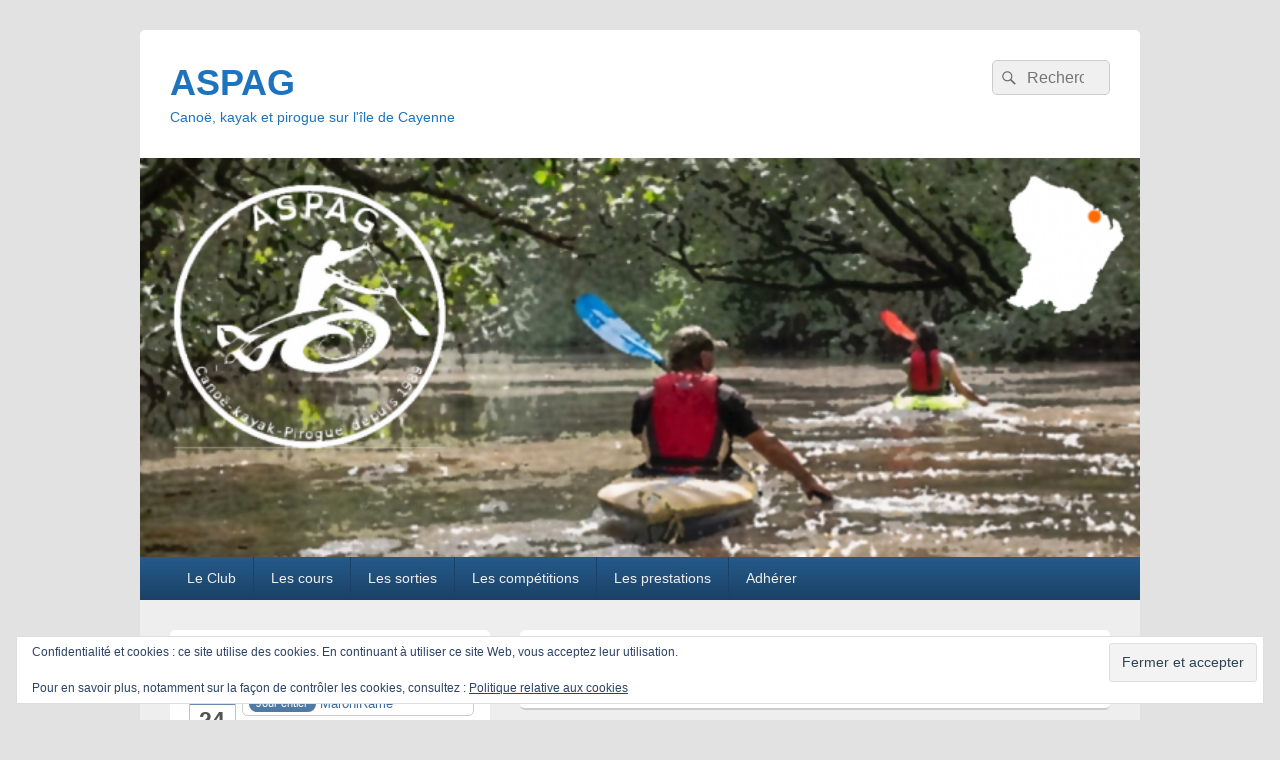

--- FILE ---
content_type: text/html; charset=UTF-8
request_url: https://www.aspag.fr/tag/davon-henry/
body_size: 20968
content:
<!DOCTYPE html>

<html dir="ltr" lang="fr-FR" prefix="og: https://ogp.me/ns#">

<head>
    <meta charset="UTF-8" />
    <meta name="viewport" content="width=device-width, initial-scale=1">
    <link rel="profile" href="https://gmpg.org/xfn/11" />
    <link rel="pingback" href="https://www.aspag.fr/xmlrpc.php" />
    <title>Davon Henry - ASPAG</title>

		<!-- All in One SEO 4.7.9.1 - aioseo.com -->
	<meta name="robots" content="max-image-preview:large" />
	<link rel="canonical" href="https://www.aspag.fr/tag/davon-henry/" />
	<meta name="generator" content="All in One SEO (AIOSEO) 4.7.9.1" />
		<script type="application/ld+json" class="aioseo-schema">
			{"@context":"https:\/\/schema.org","@graph":[{"@type":"BreadcrumbList","@id":"https:\/\/www.aspag.fr\/tag\/davon-henry\/#breadcrumblist","itemListElement":[{"@type":"ListItem","@id":"https:\/\/www.aspag.fr\/#listItem","position":1,"name":"Domicile","item":"https:\/\/www.aspag.fr\/","nextItem":{"@type":"ListItem","@id":"https:\/\/www.aspag.fr\/tag\/davon-henry\/#listItem","name":"Davon Henry"}},{"@type":"ListItem","@id":"https:\/\/www.aspag.fr\/tag\/davon-henry\/#listItem","position":2,"name":"Davon Henry","previousItem":{"@type":"ListItem","@id":"https:\/\/www.aspag.fr\/#listItem","name":"Domicile"}}]},{"@type":"CollectionPage","@id":"https:\/\/www.aspag.fr\/tag\/davon-henry\/#collectionpage","url":"https:\/\/www.aspag.fr\/tag\/davon-henry\/","name":"Davon Henry - ASPAG","inLanguage":"fr-FR","isPartOf":{"@id":"https:\/\/www.aspag.fr\/#website"},"breadcrumb":{"@id":"https:\/\/www.aspag.fr\/tag\/davon-henry\/#breadcrumblist"}},{"@type":"Organization","@id":"https:\/\/www.aspag.fr\/#organization","name":"ASPAG","description":"Cano\u00eb, kayak et pirogue sur l'\u00eele de Cayenne","url":"https:\/\/www.aspag.fr\/"},{"@type":"WebSite","@id":"https:\/\/www.aspag.fr\/#website","url":"https:\/\/www.aspag.fr\/","name":"ASPAG","description":"Cano\u00eb, kayak et pirogue sur l'\u00eele de Cayenne","inLanguage":"fr-FR","publisher":{"@id":"https:\/\/www.aspag.fr\/#organization"}}]}
		</script>
		<!-- All in One SEO -->

<link rel='dns-prefetch' href='//www.aspag.fr' />
<link rel='dns-prefetch' href='//secure.gravatar.com' />
<link rel='dns-prefetch' href='//stats.wp.com' />
<link rel='dns-prefetch' href='//v0.wordpress.com' />
<link rel='preconnect' href='//i0.wp.com' />
<link rel="alternate" type="application/rss+xml" title="ASPAG &raquo; Flux" href="https://www.aspag.fr/feed/" />
<link rel="alternate" type="application/rss+xml" title="ASPAG &raquo; Flux des commentaires" href="https://www.aspag.fr/comments/feed/" />
<link rel="alternate" type="application/rss+xml" title="ASPAG &raquo; Flux de l’étiquette Davon Henry" href="https://www.aspag.fr/tag/davon-henry/feed/" />
		<!-- This site uses the Google Analytics by MonsterInsights plugin v9.11.1 - Using Analytics tracking - https://www.monsterinsights.com/ -->
		<!-- Remarque : MonsterInsights n’est actuellement pas configuré sur ce site. Le propriétaire doit authentifier son compte Google Analytics dans les réglages de MonsterInsights.  -->
					<!-- No tracking code set -->
				<!-- / Google Analytics by MonsterInsights -->
		<style id='wp-img-auto-sizes-contain-inline-css' type='text/css'>
img:is([sizes=auto i],[sizes^="auto," i]){contain-intrinsic-size:3000px 1500px}
/*# sourceURL=wp-img-auto-sizes-contain-inline-css */
</style>
<link rel='stylesheet' id='ai1ec_style-css' href='//www.aspag.fr/wp-content/plugins/all-in-one-event-calendar/public/themes-ai1ec/plana/css/ai1ec_parsed_css.css?ver=3.0.0' type='text/css' media='all' />
<style id='wp-emoji-styles-inline-css' type='text/css'>

	img.wp-smiley, img.emoji {
		display: inline !important;
		border: none !important;
		box-shadow: none !important;
		height: 1em !important;
		width: 1em !important;
		margin: 0 0.07em !important;
		vertical-align: -0.1em !important;
		background: none !important;
		padding: 0 !important;
	}
/*# sourceURL=wp-emoji-styles-inline-css */
</style>
<link rel='stylesheet' id='wp-block-library-css' href='https://www.aspag.fr/wp-includes/css/dist/block-library/style.min.css?ver=6.9' type='text/css' media='all' />
<style id='global-styles-inline-css' type='text/css'>
:root{--wp--preset--aspect-ratio--square: 1;--wp--preset--aspect-ratio--4-3: 4/3;--wp--preset--aspect-ratio--3-4: 3/4;--wp--preset--aspect-ratio--3-2: 3/2;--wp--preset--aspect-ratio--2-3: 2/3;--wp--preset--aspect-ratio--16-9: 16/9;--wp--preset--aspect-ratio--9-16: 9/16;--wp--preset--color--black: #000000;--wp--preset--color--cyan-bluish-gray: #abb8c3;--wp--preset--color--white: #ffffff;--wp--preset--color--pale-pink: #f78da7;--wp--preset--color--vivid-red: #cf2e2e;--wp--preset--color--luminous-vivid-orange: #ff6900;--wp--preset--color--luminous-vivid-amber: #fcb900;--wp--preset--color--light-green-cyan: #7bdcb5;--wp--preset--color--vivid-green-cyan: #00d084;--wp--preset--color--pale-cyan-blue: #8ed1fc;--wp--preset--color--vivid-cyan-blue: #0693e3;--wp--preset--color--vivid-purple: #9b51e0;--wp--preset--color--dark-gray: #373737;--wp--preset--color--medium-gray: #cccccc;--wp--preset--color--light-gray: #eeeeee;--wp--preset--color--blue: #1982d1;--wp--preset--gradient--vivid-cyan-blue-to-vivid-purple: linear-gradient(135deg,rgb(6,147,227) 0%,rgb(155,81,224) 100%);--wp--preset--gradient--light-green-cyan-to-vivid-green-cyan: linear-gradient(135deg,rgb(122,220,180) 0%,rgb(0,208,130) 100%);--wp--preset--gradient--luminous-vivid-amber-to-luminous-vivid-orange: linear-gradient(135deg,rgb(252,185,0) 0%,rgb(255,105,0) 100%);--wp--preset--gradient--luminous-vivid-orange-to-vivid-red: linear-gradient(135deg,rgb(255,105,0) 0%,rgb(207,46,46) 100%);--wp--preset--gradient--very-light-gray-to-cyan-bluish-gray: linear-gradient(135deg,rgb(238,238,238) 0%,rgb(169,184,195) 100%);--wp--preset--gradient--cool-to-warm-spectrum: linear-gradient(135deg,rgb(74,234,220) 0%,rgb(151,120,209) 20%,rgb(207,42,186) 40%,rgb(238,44,130) 60%,rgb(251,105,98) 80%,rgb(254,248,76) 100%);--wp--preset--gradient--blush-light-purple: linear-gradient(135deg,rgb(255,206,236) 0%,rgb(152,150,240) 100%);--wp--preset--gradient--blush-bordeaux: linear-gradient(135deg,rgb(254,205,165) 0%,rgb(254,45,45) 50%,rgb(107,0,62) 100%);--wp--preset--gradient--luminous-dusk: linear-gradient(135deg,rgb(255,203,112) 0%,rgb(199,81,192) 50%,rgb(65,88,208) 100%);--wp--preset--gradient--pale-ocean: linear-gradient(135deg,rgb(255,245,203) 0%,rgb(182,227,212) 50%,rgb(51,167,181) 100%);--wp--preset--gradient--electric-grass: linear-gradient(135deg,rgb(202,248,128) 0%,rgb(113,206,126) 100%);--wp--preset--gradient--midnight: linear-gradient(135deg,rgb(2,3,129) 0%,rgb(40,116,252) 100%);--wp--preset--font-size--small: 14px;--wp--preset--font-size--medium: 20px;--wp--preset--font-size--large: 24px;--wp--preset--font-size--x-large: 42px;--wp--preset--font-size--normal: 16px;--wp--preset--font-size--huge: 26px;--wp--preset--spacing--20: 0.44rem;--wp--preset--spacing--30: 0.67rem;--wp--preset--spacing--40: 1rem;--wp--preset--spacing--50: 1.5rem;--wp--preset--spacing--60: 2.25rem;--wp--preset--spacing--70: 3.38rem;--wp--preset--spacing--80: 5.06rem;--wp--preset--shadow--natural: 6px 6px 9px rgba(0, 0, 0, 0.2);--wp--preset--shadow--deep: 12px 12px 50px rgba(0, 0, 0, 0.4);--wp--preset--shadow--sharp: 6px 6px 0px rgba(0, 0, 0, 0.2);--wp--preset--shadow--outlined: 6px 6px 0px -3px rgb(255, 255, 255), 6px 6px rgb(0, 0, 0);--wp--preset--shadow--crisp: 6px 6px 0px rgb(0, 0, 0);}:where(.is-layout-flex){gap: 0.5em;}:where(.is-layout-grid){gap: 0.5em;}body .is-layout-flex{display: flex;}.is-layout-flex{flex-wrap: wrap;align-items: center;}.is-layout-flex > :is(*, div){margin: 0;}body .is-layout-grid{display: grid;}.is-layout-grid > :is(*, div){margin: 0;}:where(.wp-block-columns.is-layout-flex){gap: 2em;}:where(.wp-block-columns.is-layout-grid){gap: 2em;}:where(.wp-block-post-template.is-layout-flex){gap: 1.25em;}:where(.wp-block-post-template.is-layout-grid){gap: 1.25em;}.has-black-color{color: var(--wp--preset--color--black) !important;}.has-cyan-bluish-gray-color{color: var(--wp--preset--color--cyan-bluish-gray) !important;}.has-white-color{color: var(--wp--preset--color--white) !important;}.has-pale-pink-color{color: var(--wp--preset--color--pale-pink) !important;}.has-vivid-red-color{color: var(--wp--preset--color--vivid-red) !important;}.has-luminous-vivid-orange-color{color: var(--wp--preset--color--luminous-vivid-orange) !important;}.has-luminous-vivid-amber-color{color: var(--wp--preset--color--luminous-vivid-amber) !important;}.has-light-green-cyan-color{color: var(--wp--preset--color--light-green-cyan) !important;}.has-vivid-green-cyan-color{color: var(--wp--preset--color--vivid-green-cyan) !important;}.has-pale-cyan-blue-color{color: var(--wp--preset--color--pale-cyan-blue) !important;}.has-vivid-cyan-blue-color{color: var(--wp--preset--color--vivid-cyan-blue) !important;}.has-vivid-purple-color{color: var(--wp--preset--color--vivid-purple) !important;}.has-black-background-color{background-color: var(--wp--preset--color--black) !important;}.has-cyan-bluish-gray-background-color{background-color: var(--wp--preset--color--cyan-bluish-gray) !important;}.has-white-background-color{background-color: var(--wp--preset--color--white) !important;}.has-pale-pink-background-color{background-color: var(--wp--preset--color--pale-pink) !important;}.has-vivid-red-background-color{background-color: var(--wp--preset--color--vivid-red) !important;}.has-luminous-vivid-orange-background-color{background-color: var(--wp--preset--color--luminous-vivid-orange) !important;}.has-luminous-vivid-amber-background-color{background-color: var(--wp--preset--color--luminous-vivid-amber) !important;}.has-light-green-cyan-background-color{background-color: var(--wp--preset--color--light-green-cyan) !important;}.has-vivid-green-cyan-background-color{background-color: var(--wp--preset--color--vivid-green-cyan) !important;}.has-pale-cyan-blue-background-color{background-color: var(--wp--preset--color--pale-cyan-blue) !important;}.has-vivid-cyan-blue-background-color{background-color: var(--wp--preset--color--vivid-cyan-blue) !important;}.has-vivid-purple-background-color{background-color: var(--wp--preset--color--vivid-purple) !important;}.has-black-border-color{border-color: var(--wp--preset--color--black) !important;}.has-cyan-bluish-gray-border-color{border-color: var(--wp--preset--color--cyan-bluish-gray) !important;}.has-white-border-color{border-color: var(--wp--preset--color--white) !important;}.has-pale-pink-border-color{border-color: var(--wp--preset--color--pale-pink) !important;}.has-vivid-red-border-color{border-color: var(--wp--preset--color--vivid-red) !important;}.has-luminous-vivid-orange-border-color{border-color: var(--wp--preset--color--luminous-vivid-orange) !important;}.has-luminous-vivid-amber-border-color{border-color: var(--wp--preset--color--luminous-vivid-amber) !important;}.has-light-green-cyan-border-color{border-color: var(--wp--preset--color--light-green-cyan) !important;}.has-vivid-green-cyan-border-color{border-color: var(--wp--preset--color--vivid-green-cyan) !important;}.has-pale-cyan-blue-border-color{border-color: var(--wp--preset--color--pale-cyan-blue) !important;}.has-vivid-cyan-blue-border-color{border-color: var(--wp--preset--color--vivid-cyan-blue) !important;}.has-vivid-purple-border-color{border-color: var(--wp--preset--color--vivid-purple) !important;}.has-vivid-cyan-blue-to-vivid-purple-gradient-background{background: var(--wp--preset--gradient--vivid-cyan-blue-to-vivid-purple) !important;}.has-light-green-cyan-to-vivid-green-cyan-gradient-background{background: var(--wp--preset--gradient--light-green-cyan-to-vivid-green-cyan) !important;}.has-luminous-vivid-amber-to-luminous-vivid-orange-gradient-background{background: var(--wp--preset--gradient--luminous-vivid-amber-to-luminous-vivid-orange) !important;}.has-luminous-vivid-orange-to-vivid-red-gradient-background{background: var(--wp--preset--gradient--luminous-vivid-orange-to-vivid-red) !important;}.has-very-light-gray-to-cyan-bluish-gray-gradient-background{background: var(--wp--preset--gradient--very-light-gray-to-cyan-bluish-gray) !important;}.has-cool-to-warm-spectrum-gradient-background{background: var(--wp--preset--gradient--cool-to-warm-spectrum) !important;}.has-blush-light-purple-gradient-background{background: var(--wp--preset--gradient--blush-light-purple) !important;}.has-blush-bordeaux-gradient-background{background: var(--wp--preset--gradient--blush-bordeaux) !important;}.has-luminous-dusk-gradient-background{background: var(--wp--preset--gradient--luminous-dusk) !important;}.has-pale-ocean-gradient-background{background: var(--wp--preset--gradient--pale-ocean) !important;}.has-electric-grass-gradient-background{background: var(--wp--preset--gradient--electric-grass) !important;}.has-midnight-gradient-background{background: var(--wp--preset--gradient--midnight) !important;}.has-small-font-size{font-size: var(--wp--preset--font-size--small) !important;}.has-medium-font-size{font-size: var(--wp--preset--font-size--medium) !important;}.has-large-font-size{font-size: var(--wp--preset--font-size--large) !important;}.has-x-large-font-size{font-size: var(--wp--preset--font-size--x-large) !important;}
/*# sourceURL=global-styles-inline-css */
</style>

<style id='classic-theme-styles-inline-css' type='text/css'>
/*! This file is auto-generated */
.wp-block-button__link{color:#fff;background-color:#32373c;border-radius:9999px;box-shadow:none;text-decoration:none;padding:calc(.667em + 2px) calc(1.333em + 2px);font-size:1.125em}.wp-block-file__button{background:#32373c;color:#fff;text-decoration:none}
/*# sourceURL=/wp-includes/css/classic-themes.min.css */
</style>
<link rel='stylesheet' id='hello-asso-css' href='https://www.aspag.fr/wp-content/plugins/helloasso/public/css/hello-asso-public.css?ver=1.1.24' type='text/css' media='all' />
<link rel='stylesheet' id='genericons-css' href='https://www.aspag.fr/wp-content/plugins/jetpack/_inc/genericons/genericons/genericons.css?ver=3.1' type='text/css' media='all' />
<link rel='stylesheet' id='catchbox-style-css' href='https://www.aspag.fr/wp-content/themes/catch-box/style.css?ver=20251211-114826' type='text/css' media='all' />
<link rel='stylesheet' id='catchbox-block-style-css' href='https://www.aspag.fr/wp-content/themes/catch-box/css/blocks.css?ver=1.0' type='text/css' media='all' />
<link rel='stylesheet' id='blue-css' href='https://www.aspag.fr/wp-content/themes/catch-box/colors/blue.css' type='text/css' media='all' />
<link rel='stylesheet' id='sharedaddy-css' href='https://www.aspag.fr/wp-content/plugins/jetpack/modules/sharedaddy/sharing.css?ver=15.4' type='text/css' media='all' />
<link rel='stylesheet' id='social-logos-css' href='https://www.aspag.fr/wp-content/plugins/jetpack/_inc/social-logos/social-logos.min.css?ver=15.4' type='text/css' media='all' />
<script type="text/javascript" src="https://www.aspag.fr/wp-includes/js/jquery/jquery.min.js?ver=3.7.1" id="jquery-core-js"></script>
<script type="text/javascript" src="https://www.aspag.fr/wp-includes/js/jquery/jquery-migrate.min.js?ver=3.4.1" id="jquery-migrate-js"></script>
<script type="text/javascript" src="https://www.aspag.fr/wp-content/plugins/helloasso/public/js/hello-asso-public.js?ver=1.1.24" id="hello-asso-js"></script>
<script type="text/javascript" id="catchbox-menu-js-extra">
/* <![CDATA[ */
var screenReaderText = {"expand":"ouvrir le menu enfant","collapse":"refermer le menu enfant"};
//# sourceURL=catchbox-menu-js-extra
/* ]]> */
</script>
<script type="text/javascript" src="https://www.aspag.fr/wp-content/themes/catch-box/js/menu.min.js?ver=2.1.1.1" id="catchbox-menu-js"></script>
<link rel="https://api.w.org/" href="https://www.aspag.fr/wp-json/" /><link rel="alternate" title="JSON" type="application/json" href="https://www.aspag.fr/wp-json/wp/v2/tags/213" /><link rel="EditURI" type="application/rsd+xml" title="RSD" href="https://www.aspag.fr/xmlrpc.php?rsd" />
<meta name="generator" content="WordPress 6.9" />
<!-- Saisissez vos scripts ici -->	<style>img#wpstats{display:none}</style>
		<style type="text/css">.recentcomments a{display:inline !important;padding:0 !important;margin:0 !important;}</style>	<style type="text/css">
			#site-title a,
		#site-description {
			color: #1e73be;
		}
		</style>
	<style type="text/css" id="custom-background-css">
body.custom-background { background-color: #e2e2e2; }
</style>
	<link rel="icon" href="https://i0.wp.com/www.aspag.fr/wp-content/uploads/2020/03/cropped-512x512-1.jpg?fit=32%2C32&#038;ssl=1" sizes="32x32" />
<link rel="icon" href="https://i0.wp.com/www.aspag.fr/wp-content/uploads/2020/03/cropped-512x512-1.jpg?fit=192%2C192&#038;ssl=1" sizes="192x192" />
<link rel="apple-touch-icon" href="https://i0.wp.com/www.aspag.fr/wp-content/uploads/2020/03/cropped-512x512-1.jpg?fit=180%2C180&#038;ssl=1" />
<meta name="msapplication-TileImage" content="https://i0.wp.com/www.aspag.fr/wp-content/uploads/2020/03/cropped-512x512-1.jpg?fit=270%2C270&#038;ssl=1" />
<link rel='stylesheet' id='jetpack-swiper-library-css' href='https://www.aspag.fr/wp-content/plugins/jetpack/_inc/blocks/swiper.css?ver=15.4' type='text/css' media='all' />
<link rel='stylesheet' id='jetpack-carousel-css' href='https://www.aspag.fr/wp-content/plugins/jetpack/modules/carousel/jetpack-carousel.css?ver=15.4' type='text/css' media='all' />
<link rel='stylesheet' id='eu-cookie-law-style-css' href='https://www.aspag.fr/wp-content/plugins/jetpack/modules/widgets/eu-cookie-law/style.css?ver=15.4' type='text/css' media='all' />
</head>

<body data-rsssl=1 class="archive tag tag-davon-henry tag-213 custom-background wp-embed-responsive wp-theme-catch-box left-sidebar one-menu">

    
    
    <div id="page" class="hfeed site">

        <a href="#main" class="skip-link screen-reader-text">Aller au contenu principal</a>
        <header id="branding" role="banner">

            
            <div id="header-content" class="clearfix">

                <div class="logo-wrap clearfix">	<div id="hgroup" class="site-details">
					<p id="site-title"><a href="https://www.aspag.fr/" rel="home">ASPAG</a></p>
					<p id="site-description">Canoë, kayak et pirogue sur l&#039;île de Cayenne</p>
			
   	</div><!-- #hgroup -->
</div><!-- .logo-wrap -->	<form role="search" method="get" class="searchform" action="https://www.aspag.fr/">
		<label>
			<span class="screen-reader-text">Recherche :</span>
			<input type="search" class="search-field" placeholder="Recherche" value="" name="s" title="Recherche :" />
		</label>
		<button type="submit" class="search-submit"><span class="screen-reader-text">Rechercher</span></button>
	</form>

            </div><!-- #header-content -->

                	<div id="site-header-image">
        	<a href="https://www.aspag.fr/" title="ASPAG" rel="home">
                <img src="https://www.aspag.fr/wp-content/uploads/2020/05/2020-05-31_07h42_46-2.png" width="700" height="279" alt="ASPAG" />
            </a><!-- #site-logo -->
      	</div><!-- #site-header-image -->

	    <div class="menu-access-wrap mobile-header-menu clearfix">
        <div id="mobile-header-left-menu" class="mobile-menu-anchor primary-menu">
            <a href="#mobile-header-left-nav" id="menu-toggle-primary" class="genericon genericon-menu">
                <span class="mobile-menu-text">Menu</span>
            </a>
        </div><!-- #mobile-header-left-menu -->
            
        
        <div id="site-header-menu-primary" class="site-header-menu">
            <nav id="access" class="main-navigation menu-focus" role="navigation" aria-label="Menu principal">
            
                <h3 class="screen-reader-text">Menu principal</h3>
                <div class="menu-header-container"><ul class="menu"><li id="menu-item-928" class="menu-item menu-item-type-custom menu-item-object-custom menu-item-has-children menu-item-928"><a href="#">Le Club</a>
<ul class="sub-menu">
	<li id="menu-item-7808" class="menu-item menu-item-type-post_type menu-item-object-page menu-item-7808"><a href="https://www.aspag.fr/calendar/">Calendrier</a></li>
	<li id="menu-item-1065" class="menu-item menu-item-type-post_type menu-item-object-page menu-item-1065"><a href="https://www.aspag.fr/localisation/">Localisation</a></li>
	<li id="menu-item-930" class="menu-item menu-item-type-custom menu-item-object-custom menu-item-has-children menu-item-930"><a href="#">Nos activités</a>
	<ul class="sub-menu">
		<li id="menu-item-1064" class="menu-item menu-item-type-post_type menu-item-object-page menu-item-1064"><a href="https://www.aspag.fr/activites/">Les disciplines</a></li>
		<li id="menu-item-1068" class="menu-item menu-item-type-post_type menu-item-object-page menu-item-1068"><a href="https://www.aspag.fr/lecole-de-pagaie/">L&rsquo;école de pagaie</a></li>
		<li id="menu-item-1067" class="menu-item menu-item-type-post_type menu-item-object-page menu-item-1067"><a href="https://www.aspag.fr/les-sorties-en-crique/">Sorties en crique</a></li>
		<li id="menu-item-1066" class="menu-item menu-item-type-post_type menu-item-object-page menu-item-1066"><a href="https://www.aspag.fr/carte-decouverte/">À la journée</a></li>
	</ul>
</li>
	<li id="menu-item-1815" class="menu-item menu-item-type-post_type menu-item-object-page menu-item-has-children menu-item-1815"><a href="https://www.aspag.fr/dernieres-actualites/">Les Actualités</a>
	<ul class="sub-menu">
		<li id="menu-item-940" class="menu-item menu-item-type-taxonomy menu-item-object-category menu-item-940"><a href="https://www.aspag.fr/category/programme/">Programmes</a></li>
		<li id="menu-item-933" class="menu-item menu-item-type-taxonomy menu-item-object-category menu-item-933"><a href="https://www.aspag.fr/category/viedeclub/">Vie de club</a></li>
		<li id="menu-item-945" class="menu-item menu-item-type-taxonomy menu-item-object-category menu-item-945"><a href="https://www.aspag.fr/category/manifestation/">Manifestations</a></li>
		<li id="menu-item-932" class="menu-item menu-item-type-taxonomy menu-item-object-category menu-item-932"><a href="https://www.aspag.fr/category/randonnees/">Randonnées</a></li>
		<li id="menu-item-934" class="menu-item menu-item-type-taxonomy menu-item-object-category menu-item-934"><a href="https://www.aspag.fr/category/sport/">Sport</a></li>
	</ul>
</li>
	<li id="menu-item-939" class="menu-item menu-item-type-custom menu-item-object-custom menu-item-has-children menu-item-939"><a href="#">Les Infos Utiles</a>
	<ul class="sub-menu">
		<li id="menu-item-1075" class="menu-item menu-item-type-post_type menu-item-object-page menu-item-1075"><a href="https://www.aspag.fr/topo-guides/">Fiches Sorties</a></li>
		<li id="menu-item-1070" class="menu-item menu-item-type-post_type menu-item-object-page menu-item-1070"><a href="https://www.aspag.fr/marees/">Marées</a></li>
		<li id="menu-item-1071" class="menu-item menu-item-type-post_type menu-item-object-page menu-item-1071"><a href="https://www.aspag.fr/meteo/">Météo</a></li>
		<li id="menu-item-1073" class="menu-item menu-item-type-post_type menu-item-object-page menu-item-1073"><a href="https://www.aspag.fr/lequipement-en-foret/">Equipement</a></li>
		<li id="menu-item-1072" class="menu-item menu-item-type-post_type menu-item-object-page menu-item-1072"><a href="https://www.aspag.fr/prevention/">Prévention</a></li>
		<li id="menu-item-1081" class="menu-item menu-item-type-post_type menu-item-object-page menu-item-1081"><a href="https://www.aspag.fr/pages-jaunes-du-kayakiste/">Pages jaunes</a></li>
		<li id="menu-item-946" class="menu-item menu-item-type-taxonomy menu-item-object-category menu-item-946"><a href="https://www.aspag.fr/category/technique/">Technique</a></li>
	</ul>
</li>
	<li id="menu-item-1062" class="menu-item menu-item-type-post_type menu-item-object-page menu-item-1062"><a href="https://www.aspag.fr/valeurs/">Valeurs</a></li>
	<li id="menu-item-1063" class="menu-item menu-item-type-post_type menu-item-object-page menu-item-1063"><a href="https://www.aspag.fr/reglement/">Règlement</a></li>
	<li id="menu-item-8002" class="menu-item menu-item-type-post_type menu-item-object-page menu-item-8002"><a href="https://www.aspag.fr/payer-laspag/">Payer l&rsquo;ASPAG</a></li>
	<li id="menu-item-1079" class="menu-item menu-item-type-post_type menu-item-object-page menu-item-1079"><a href="https://www.aspag.fr/contact/">Contact</a></li>
	<li id="menu-item-3070" class="menu-item menu-item-type-taxonomy menu-item-object-category menu-item-3070"><a href="https://www.aspag.fr/category/dans-les-medias/">Dans les médias</a></li>
	<li id="menu-item-2355" class="menu-item menu-item-type-custom menu-item-object-custom menu-item-has-children menu-item-2355"><a href="https://www.aspag.fr/a-lire/">AspagDiscuss</a>
	<ul class="sub-menu">
		<li id="menu-item-3147" class="menu-item menu-item-type-post_type menu-item-object-page menu-item-3147"><a href="https://www.aspag.fr/a-lire/">A Lire !</a></li>
		<li id="menu-item-3092" class="menu-item menu-item-type-post_type menu-item-object-page menu-item-3092"><a href="https://www.aspag.fr/nethiquette-aspag-discuss/">Néthiquette</a></li>
		<li id="menu-item-2357" class="menu-item menu-item-type-custom menu-item-object-custom menu-item-2357"><a href="https://www.aspag.fr/2012/06/sinscrire-a-la-liste-de-discussion/">S&rsquo;inscrire</a></li>
		<li id="menu-item-2358" class="menu-item menu-item-type-custom menu-item-object-custom menu-item-2358"><a href="https://www.aspag.fr/2012/06/se-desinscrire-de-la-liste-de-discussion/">Se désinscrire</a></li>
	</ul>
</li>
	<li id="menu-item-944" class="menu-item menu-item-type-custom menu-item-object-custom menu-item-has-children menu-item-944"><a href="#">Nos Partenaires</a>
	<ul class="sub-menu">
		<li id="menu-item-6455" class="menu-item menu-item-type-post_type menu-item-object-page menu-item-6455"><a href="https://www.aspag.fr/sponsoring-faire-un-don/">Faire un don !</a></li>
		<li id="menu-item-1078" class="menu-item menu-item-type-post_type menu-item-object-page menu-item-1078"><a href="https://www.aspag.fr/partenaires-prives/">Entreprises</a></li>
		<li id="menu-item-1077" class="menu-item menu-item-type-post_type menu-item-object-page menu-item-1077"><a href="https://www.aspag.fr/partenaires-institutionnels/">Institutionnels</a></li>
		<li id="menu-item-1076" class="menu-item menu-item-type-post_type menu-item-object-page menu-item-1076"><a href="https://www.aspag.fr/partenaires-de-jeu/">Autres Clubs</a></li>
	</ul>
</li>
	<li id="menu-item-8788" class="menu-item menu-item-type-post_type menu-item-object-page menu-item-8788"><a href="https://www.aspag.fr/aspag-user/">ASPAG User</a></li>
</ul>
</li>
<li id="menu-item-8846" class="menu-item menu-item-type-post_type menu-item-object-page menu-item-8846"><a href="https://www.aspag.fr/les-cours/">Les cours</a></li>
<li id="menu-item-8848" class="menu-item menu-item-type-post_type menu-item-object-page menu-item-8848"><a href="https://www.aspag.fr/les-sorties/">Les sorties</a></li>
<li id="menu-item-8859" class="menu-item menu-item-type-post_type menu-item-object-page menu-item-8859"><a href="https://www.aspag.fr/les-competitions/">Les compétitions</a></li>
<li id="menu-item-8847" class="menu-item menu-item-type-post_type menu-item-object-page menu-item-8847"><a href="https://www.aspag.fr/les-prestations/">Les prestations</a></li>
<li id="menu-item-1069" class="menu-item menu-item-type-post_type menu-item-object-page menu-item-1069"><a href="https://www.aspag.fr/adherer/">Adhérer</a></li>
</ul></div>            </nav><!-- #access -->
        </div><!-- .site-header-menu -->

            </div><!-- .menu-access-wrap -->
    
        </header><!-- #branding -->

        
        
        <div id="main" class="clearfix">

            
            <div id="primary" class="content-area">

                
                <div id="content" role="main">
                    
			
				<header class="page-header">
					<h1 class="page-title">Archives des mots-clés : <span>Davon Henry</span></h1>

									</header>

								
					
	<article id="post-10130" class="post-10130 post type-post status-publish format-standard has-post-thumbnail hentry category-dans-les-medias category-manifestation category-viedeclub category-pirogue tag-aspag tag-competition tag-davon-henry tag-guyane tag-kayak tag-oyack tag-pirogue-2 tag-reportage-photo">
		<header class="entry-header">
							<h2 class="entry-title"><a href="https://www.aspag.fr/2022/05/aspagaie-2022-les-cariacous-en-vedette/" title="Permalien pour Aspagaie 2022 : les Cariacous en vedette" rel="bookmark">Aspagaie 2022 : les Cariacous en vedette</a></h2>
			
			                <div class="entry-meta">
                    <span class="sep">Posté le </span><a href="https://www.aspag.fr/2022/05/aspagaie-2022-les-cariacous-en-vedette/" title="11:32" rel="bookmark"><time class="entry-date updated" datetime="2022-05-15T11:32:54-03:00" pubdate>dimanche 15 mai 2022</time></a><span class="by-author"> <span class="sep"> par </span> <span class="author vcard"><a class="url fn n" href="https://www.aspag.fr/author/davon/" title="Voir tous les articles par Davon" rel="author">Davon</a></span></span>                                    </div><!-- .entry-meta -->
					</header><!-- .entry-header -->

		             <div class="entry-summary">
                               		<a href="https://www.aspag.fr/2022/05/aspagaie-2022-les-cariacous-en-vedette/" title="Permalien pour Aspagaie 2022 : les Cariacous en vedette" rel="bookmark">
						<img width="640" height="318" src="https://i0.wp.com/www.aspag.fr/wp-content/uploads/2022/05/Aspagaie-2022-%C2%A9-Davon-Henry-123158123156.jpg?resize=640%2C318&amp;ssl=1" class="attachment-featured-slider size-featured-slider wp-post-image" alt="" decoding="async" fetchpriority="high" data-attachment-id="10136" data-permalink="https://www.aspag.fr/2022/05/aspagaie-2022-les-cariacous-en-vedette/aspagaie-2022-davon-henry-123158123156/" data-orig-file="https://i0.wp.com/www.aspag.fr/wp-content/uploads/2022/05/Aspagaie-2022-%C2%A9-Davon-Henry-123158123156.jpg?fit=700%2C525&amp;ssl=1" data-orig-size="700,525" data-comments-opened="1" data-image-meta="{&quot;aperture&quot;:&quot;0&quot;,&quot;credit&quot;:&quot;&quot;,&quot;camera&quot;:&quot;&quot;,&quot;caption&quot;:&quot;&quot;,&quot;created_timestamp&quot;:&quot;0&quot;,&quot;copyright&quot;:&quot;&quot;,&quot;focal_length&quot;:&quot;0&quot;,&quot;iso&quot;:&quot;0&quot;,&quot;shutter_speed&quot;:&quot;0&quot;,&quot;title&quot;:&quot;&quot;,&quot;orientation&quot;:&quot;0&quot;}" data-image-title="Aspagaie 2022 © Davon Henry -123158123156" data-image-description="" data-image-caption="" data-medium-file="https://i0.wp.com/www.aspag.fr/wp-content/uploads/2022/05/Aspagaie-2022-%C2%A9-Davon-Henry-123158123156.jpg?fit=600%2C450&amp;ssl=1" data-large-file="https://i0.wp.com/www.aspag.fr/wp-content/uploads/2022/05/Aspagaie-2022-%C2%A9-Davon-Henry-123158123156.jpg?fit=530%2C398&amp;ssl=1" />                   	</a>
                                <p>Le 7 mai dernier, l&rsquo;ASPAG, l&rsquo;association de canoë-kayak et de pirogue traditionnelle, basée à Remire-Montjoly en Guyane, a organisé l&rsquo;édition 2022 de l&rsquo;Aspagaie, la compétition pirogue maison. Il <a class="more-link" href="https://www.aspag.fr/2022/05/aspagaie-2022-les-cariacous-en-vedette/">Continuer la lecture <span class="screen-reader-text">  Aspagaie 2022 : les Cariacous en vedette</span><span class="meta-nav">&rarr;</span></a></p>
<div class="sharedaddy sd-sharing-enabled"><div class="robots-nocontent sd-block sd-social sd-social-icon-text sd-sharing"><h3 class="sd-title">Réseaux sociaux :</h3><div class="sd-content"><ul><li><a href="#" class="sharing-anchor sd-button share-more"><span>Partager</span></a></li><li class="share-end"></li></ul><div class="sharing-hidden"><div class="inner" style="display: none;"><ul><li class="share-email"><a rel="nofollow noopener noreferrer"
				data-shared="sharing-email-10130"
				class="share-email sd-button share-icon"
				href="mailto:?subject=%5BArticle%20partag%C3%A9%5D%20Aspagaie%202022%20%3A%20les%20Cariacous%20en%20vedette&#038;body=https%3A%2F%2Fwww.aspag.fr%2F2022%2F05%2Faspagaie-2022-les-cariacous-en-vedette%2F&#038;share=email"
				target="_blank"
				aria-labelledby="sharing-email-10130"
				data-email-share-error-title="Votre messagerie est-elle configurée ?" data-email-share-error-text="Si vous rencontrez des problèmes de partage par e-mail, votre messagerie n’est peut-être pas configurée pour votre navigateur. Vous devrez peut-être créer vous-même une nouvelle messagerie." data-email-share-nonce="bbecc987c1" data-email-share-track-url="https://www.aspag.fr/2022/05/aspagaie-2022-les-cariacous-en-vedette/?share=email">
				<span id="sharing-email-10130" hidden>Cliquer pour envoyer un lien par e-mail à un ami(ouvre dans une nouvelle fenêtre)</span>
				<span>E-mail</span>
			</a></li><li class="share-facebook"><a rel="nofollow noopener noreferrer"
				data-shared="sharing-facebook-10130"
				class="share-facebook sd-button share-icon"
				href="https://www.aspag.fr/2022/05/aspagaie-2022-les-cariacous-en-vedette/?share=facebook"
				target="_blank"
				aria-labelledby="sharing-facebook-10130"
				>
				<span id="sharing-facebook-10130" hidden>Cliquez pour partager sur Facebook(ouvre dans une nouvelle fenêtre)</span>
				<span>Facebook</span>
			</a></li><li class="share-twitter"><a rel="nofollow noopener noreferrer"
				data-shared="sharing-twitter-10130"
				class="share-twitter sd-button share-icon"
				href="https://www.aspag.fr/2022/05/aspagaie-2022-les-cariacous-en-vedette/?share=twitter"
				target="_blank"
				aria-labelledby="sharing-twitter-10130"
				>
				<span id="sharing-twitter-10130" hidden>Cliquer pour partager sur X(ouvre dans une nouvelle fenêtre)</span>
				<span>X</span>
			</a></li><li class="share-end"></li></ul></div></div></div></div></div>            </div><!-- .entry-summary -->
		
		<footer class="entry-meta">
												<span class="cat-links">
				<span class="entry-utility-prep entry-utility-prep-cat-links">Posté dans</span> <a href="https://www.aspag.fr/category/dans-les-medias/" rel="category tag">10-Dans les médias</a>, <a href="https://www.aspag.fr/category/manifestation/" rel="category tag">2-Manifestation</a>, <a href="https://www.aspag.fr/category/viedeclub/" rel="category tag">3-Vie de club</a>, <a href="https://www.aspag.fr/category/sport/pirogue/" rel="category tag">Pirogue</a>			</span>
									<span class="sep"> | </span>
							<span class="tag-links">
				<span class="entry-utility-prep entry-utility-prep-tag-links">Marqué comme</span> <a href="https://www.aspag.fr/tag/aspag/" rel="tag">ASPAG</a>, <a href="https://www.aspag.fr/tag/competition/" rel="tag">compétition</a>, <a href="https://www.aspag.fr/tag/davon-henry/" rel="tag">Davon Henry</a>, <a href="https://www.aspag.fr/tag/guyane/" rel="tag">Guyane</a>, <a href="https://www.aspag.fr/tag/kayak/" rel="tag">Kayak</a>, <a href="https://www.aspag.fr/tag/oyack/" rel="tag">Oyack</a>, <a href="https://www.aspag.fr/tag/pirogue-2/" rel="tag">pirogue</a>, <a href="https://www.aspag.fr/tag/reportage-photo/" rel="tag">Reportage Photo</a>			</span>
						
			
					</footer><!-- #entry-meta -->
	</article><!-- #post-10130 -->
				
				
			
		</div><!-- #content -->
        
		            
	</div><!-- #primary -->
    
	    


		<aside id="secondary" class="sidebar widget-area" role="complementary">
			<h2 class="screen-reader-text">Zone principale de widget pour la barre latérale</h2>
			<section id="ai1ec_agenda_widget-2" class="widget widget_ai1ec_agenda_widget">

	<h2 class="widget-title">Évènements à venir</h2>

<style>
<!--

-->
</style>
<div class="timely ai1ec-agenda-widget-view ai1ec-clearfix">

			<div>
													<div class="ai1ec-date
					">
					<a class="ai1ec-date-title ai1ec-load-view"
						href="https&#x3A;&#x2F;&#x2F;www.aspag.fr&#x2F;calendar&#x2F;action&#x7E;oneday&#x2F;exact_date&#x7E;24-1-2026&#x2F;">
						<div class="ai1ec-month">Jan</div>
						<div class="ai1ec-day">24</div>
						<div class="ai1ec-weekday">sam</div>
											</a>
					<div class="ai1ec-date-events">
																					<div class="ai1ec-event
									ai1ec-event-id-12428
									ai1ec-event-instance-id-4511
									ai1ec-allday">

									<a href="https&#x3A;&#x2F;&#x2F;www.aspag.fr&#x2F;&#x00E9;v&#x00E8;nement&#x2F;maronirame-2&#x2F;&#x3F;instance_id&#x3D;4511"
										class="ai1ec-popup-trigger ai1ec-load-event">
																					<span class="ai1ec-allday-badge">
												Jour entier
											</span>
										
										<span class="ai1ec-event-title">
											MaroniRame
																					</span>
									</a>

									<div class="ai1ec-popover ai1ec-popup 
	ai1ec-event-instance-id-4511">

		
	<span class="ai1ec-popup-title">
		<a href="https&#x3A;&#x2F;&#x2F;www.aspag.fr&#x2F;&#x00E9;v&#x00E8;nement&#x2F;maronirame-2&#x2F;&#x3F;instance_id&#x3D;4511"
		   class="ai1ec-load-event"
			>MaroniRame</a>
					</span>

	
	<div class="ai1ec-event-time">
					Jan 24 <span class="ai1ec-allday-badge">Jour entier</span>
			</div>

	
			<div class="ai1ec-popup-excerpt">Course organisée par le CCKM entre Awala-Yalimapo et Saint-Laurent du Maroni. Ouverte à toutes emabarcations à la pagaies. 32 KM. Si vous souhaitez participer avec l&rsquo;ASPAG (covoiturage, réservation <a class="more-link" href="https://www.aspag.fr/évènement/maronirame-2/">Continuer la lecture <span class="screen-reader-text">  MaroniRame</span><span class="meta-nav">&rarr;</span></a></div>
	
</div>

								</div>
							 													 						 					</div>
				</div>
							<div class="ai1ec-date
					">
					<a class="ai1ec-date-title ai1ec-load-view"
						href="https&#x3A;&#x2F;&#x2F;www.aspag.fr&#x2F;calendar&#x2F;action&#x7E;oneday&#x2F;exact_date&#x7E;25-1-2026&#x2F;">
						<div class="ai1ec-month">Jan</div>
						<div class="ai1ec-day">25</div>
						<div class="ai1ec-weekday">dim</div>
											</a>
					<div class="ai1ec-date-events">
													 																					<div class="ai1ec-event
									ai1ec-event-id-12401
									ai1ec-event-instance-id-4462
									">

									<a href="https&#x3A;&#x2F;&#x2F;www.aspag.fr&#x2F;&#x00E9;v&#x00E8;nement&#x2F;kikiwis-fanm-entrainement-pirogue-traditionnelle-feminine&#x2F;&#x3F;instance_id&#x3D;4462"
										class="ai1ec-popup-trigger ai1ec-load-event">
																					<span class="ai1ec-event-time">
												09:00
											</span>
										
										<span class="ai1ec-event-title">
											Entra&icirc;nement Pirogue Traditionne...
																					</span>
									</a>

									<div class="ai1ec-popover ai1ec-popup 
	ai1ec-event-instance-id-4462">

		
	<span class="ai1ec-popup-title">
		<a href="https&#x3A;&#x2F;&#x2F;www.aspag.fr&#x2F;&#x00E9;v&#x00E8;nement&#x2F;kikiwis-fanm-entrainement-pirogue-traditionnelle-feminine&#x2F;&#x3F;instance_id&#x3D;4462"
		   class="ai1ec-load-event"
			>Entra&icirc;nement Pirogue Traditionne...</a>
					</span>

	
	<div class="ai1ec-event-time">
					Jan 25 @ 09:00 – 11:00
			</div>

	
			<div class="ai1ec-popup-excerpt">Envie d’allier sport d’équipe et nature ?  Envie d&rsquo;un moment de cohésion exclusivement féminin ? De la bonne humeur et une bonne ambiance garantie ? Venez vous entrainer <a class="more-link" href="https://www.aspag.fr/évènement/kikiwis-fanm-entrainement-pirogue-traditionnelle-feminine/">Continuer la lecture <span class="screen-reader-text">  Entraînement Pirogue Traditionnelle &#8211; Équipe Féminine</span><span class="meta-nav">&rarr;</span></a></div>
	
</div>

								</div>
															<div class="ai1ec-event
									ai1ec-event-id-10961
									ai1ec-event-instance-id-2348
									">

									<a href="https&#x3A;&#x2F;&#x2F;www.aspag.fr&#x2F;&#x00E9;v&#x00E8;nement&#x2F;entrainement-p12-pirogue-traditionnelle&#x2F;&#x3F;instance_id&#x3D;2348"
										class="ai1ec-popup-trigger ai1ec-load-event">
																					<span class="ai1ec-event-time">
												16:45
											</span>
										
										<span class="ai1ec-event-title">
											Entrainement P12 &ndash; (Pirogue Trad...
																					</span>
									</a>

									<div class="ai1ec-popover ai1ec-popup 
	ai1ec-event-instance-id-2348">

		
	<span class="ai1ec-popup-title">
		<a href="https&#x3A;&#x2F;&#x2F;www.aspag.fr&#x2F;&#x00E9;v&#x00E8;nement&#x2F;entrainement-p12-pirogue-traditionnelle&#x2F;&#x3F;instance_id&#x3D;2348"
		   class="ai1ec-load-event"
			>Entrainement P12 &ndash; (Pirogue Trad...</a>
					</span>

	
	<div class="ai1ec-event-time">
					Jan 25 @ 16:45 – 18:45
			</div>

	
			<div class="ai1ec-popup-excerpt">Envie d&rsquo;allier sport d&rsquo;équipe et nature ?  Venez vous entrainez avec les Kikiwis, l&rsquo;équipe de P12 de l&rsquo;ASPAG. Il y a deux entrainements hebdomadaires: le mercredi à Degrad <a class="more-link" href="https://www.aspag.fr/évènement/entrainement-p12-pirogue-traditionnelle/">Continuer la lecture <span class="screen-reader-text">  Entrainement P12 &#8211; (Pirogue Traditionnelle Guyanaise)</span><span class="meta-nav">&rarr;</span></a></div>
	
</div>

								</div>
							 						 					</div>
				</div>
							<div class="ai1ec-date
					">
					<a class="ai1ec-date-title ai1ec-load-view"
						href="https&#x3A;&#x2F;&#x2F;www.aspag.fr&#x2F;calendar&#x2F;action&#x7E;oneday&#x2F;exact_date&#x7E;27-1-2026&#x2F;">
						<div class="ai1ec-month">Jan</div>
						<div class="ai1ec-day">27</div>
						<div class="ai1ec-weekday">mar</div>
											</a>
					<div class="ai1ec-date-events">
													 																					<div class="ai1ec-event
									ai1ec-event-id-10891
									ai1ec-event-instance-id-4319
									">

									<a href="https&#x3A;&#x2F;&#x2F;www.aspag.fr&#x2F;&#x00E9;v&#x00E8;nement&#x2F;ecole-de-pagaie-adultes&#x2F;&#x3F;instance_id&#x3D;4319"
										class="ai1ec-popup-trigger ai1ec-load-event">
																					<span class="ai1ec-event-time">
												17:00
											</span>
										
										<span class="ai1ec-event-title">
											&Eacute;cole de pagaie adultes
																					</span>
									</a>

									<div class="ai1ec-popover ai1ec-popup 
	ai1ec-event-instance-id-4319">

		
	<span class="ai1ec-popup-title">
		<a href="https&#x3A;&#x2F;&#x2F;www.aspag.fr&#x2F;&#x00E9;v&#x00E8;nement&#x2F;ecole-de-pagaie-adultes&#x2F;&#x3F;instance_id&#x3D;4319"
		   class="ai1ec-load-event"
			>&Eacute;cole de pagaie adultes</a>
					</span>

	
	<div class="ai1ec-event-time">
					Jan 27 @ 17:00 – 19:00
			</div>

	
			<div class="ai1ec-popup-excerpt">Venez découvrir le kayak ou vous perfectionner. Les cours pour adultes du mardi soir sont un temps d&rsquo;initiation ou de perfectionnement offert aux membres du club. Entraînement libre <a class="more-link" href="https://www.aspag.fr/évènement/ecole-de-pagaie-adultes/">Continuer la lecture <span class="screen-reader-text">  École de pagaie adultes</span><span class="meta-nav">&rarr;</span></a></div>
	
</div>

								</div>
							 						 					</div>
				</div>
							<div class="ai1ec-date
					">
					<a class="ai1ec-date-title ai1ec-load-view"
						href="https&#x3A;&#x2F;&#x2F;www.aspag.fr&#x2F;calendar&#x2F;action&#x7E;oneday&#x2F;exact_date&#x7E;28-1-2026&#x2F;">
						<div class="ai1ec-month">Jan</div>
						<div class="ai1ec-day">28</div>
						<div class="ai1ec-weekday">mer</div>
											</a>
					<div class="ai1ec-date-events">
													 																					<div class="ai1ec-event
									ai1ec-event-id-11901
									ai1ec-event-instance-id-4274
									">

									<a href="https&#x3A;&#x2F;&#x2F;www.aspag.fr&#x2F;&#x00E9;v&#x00E8;nement&#x2F;initiation-au-kayak-ecole-de-pagaie-jeune&#x2F;&#x3F;instance_id&#x3D;4274"
										class="ai1ec-popup-trigger ai1ec-load-event">
																					<span class="ai1ec-event-time">
												14:00
											</span>
										
										<span class="ai1ec-event-title">
											Initiation au kayak &ndash; &Eacute;cole de p...
																					</span>
									</a>

									<div class="ai1ec-popover ai1ec-popup 
	ai1ec-event-instance-id-4274">

		
	<span class="ai1ec-popup-title">
		<a href="https&#x3A;&#x2F;&#x2F;www.aspag.fr&#x2F;&#x00E9;v&#x00E8;nement&#x2F;initiation-au-kayak-ecole-de-pagaie-jeune&#x2F;&#x3F;instance_id&#x3D;4274"
		   class="ai1ec-load-event"
			>Initiation au kayak &ndash; &Eacute;cole de p...</a>
					</span>

	
	<div class="ai1ec-event-time">
					Jan 28 @ 14:00 – 16:00
			</div>

	
			<div class="ai1ec-popup-excerpt">École de pagaie jeune ouverte en période scolaire (fermée pendant les vacances). Des stages découverte ouverts à toutes et tous pourront être proposés pendant les vacances scolaires. N&rsquo;hésitez <a class="more-link" href="https://www.aspag.fr/évènement/initiation-au-kayak-ecole-de-pagaie-jeune/">Continuer la lecture <span class="screen-reader-text">  Initiation au kayak &#8211; École de pagaie jeune</span><span class="meta-nav">&rarr;</span></a></div>
	
</div>

								</div>
															<div class="ai1ec-event
									ai1ec-event-id-11902
									ai1ec-event-instance-id-4408
									">

									<a href="https&#x3A;&#x2F;&#x2F;www.aspag.fr&#x2F;&#x00E9;v&#x00E8;nement&#x2F;kayak-polo-initiation-ecole-de-pagaie-jeunes&#x2F;&#x3F;instance_id&#x3D;4408"
										class="ai1ec-popup-trigger ai1ec-load-event">
																					<span class="ai1ec-event-time">
												16:00
											</span>
										
										<span class="ai1ec-event-title">
											Kayak polo (Initiation) &ndash; &eacute;cole ...
																					</span>
									</a>

									<div class="ai1ec-popover ai1ec-popup 
	ai1ec-event-instance-id-4408">

		
	<span class="ai1ec-popup-title">
		<a href="https&#x3A;&#x2F;&#x2F;www.aspag.fr&#x2F;&#x00E9;v&#x00E8;nement&#x2F;kayak-polo-initiation-ecole-de-pagaie-jeunes&#x2F;&#x3F;instance_id&#x3D;4408"
		   class="ai1ec-load-event"
			>Kayak polo (Initiation) &ndash; &eacute;cole ...</a>
					</span>

	
	<div class="ai1ec-event-time">
					Jan 28 @ 16:00 – 18:00
			</div>

	
			<div class="ai1ec-popup-excerpt">École de pagaie jeunes. Initiation au kayak polo. Perfectionnement des mouvements de pagaies. Uniquement en période scolaire.</div>
	
</div>

								</div>
															<div class="ai1ec-event
									ai1ec-event-id-10961
									ai1ec-event-instance-id-1052
									">

									<a href="https&#x3A;&#x2F;&#x2F;www.aspag.fr&#x2F;&#x00E9;v&#x00E8;nement&#x2F;entrainement-p12-pirogue-traditionnelle&#x2F;&#x3F;instance_id&#x3D;1052"
										class="ai1ec-popup-trigger ai1ec-load-event">
																					<span class="ai1ec-event-time">
												16:45
											</span>
										
										<span class="ai1ec-event-title">
											Entrainement P12 &ndash; (Pirogue Trad...
																					</span>
									</a>

									<div class="ai1ec-popover ai1ec-popup 
	ai1ec-event-instance-id-1052">

		
	<span class="ai1ec-popup-title">
		<a href="https&#x3A;&#x2F;&#x2F;www.aspag.fr&#x2F;&#x00E9;v&#x00E8;nement&#x2F;entrainement-p12-pirogue-traditionnelle&#x2F;&#x3F;instance_id&#x3D;1052"
		   class="ai1ec-load-event"
			>Entrainement P12 &ndash; (Pirogue Trad...</a>
					</span>

	
	<div class="ai1ec-event-time">
					Jan 28 @ 16:45 – 18:45
			</div>

	
			<div class="ai1ec-popup-excerpt">Envie d&rsquo;allier sport d&rsquo;équipe et nature ?  Venez vous entrainez avec les Kikiwis, l&rsquo;équipe de P12 de l&rsquo;ASPAG. Il y a deux entrainements hebdomadaires: le mercredi à Degrad <a class="more-link" href="https://www.aspag.fr/évènement/entrainement-p12-pirogue-traditionnelle/">Continuer la lecture <span class="screen-reader-text">  Entrainement P12 &#8211; (Pirogue Traditionnelle Guyanaise)</span><span class="meta-nav">&rarr;</span></a></div>
	
</div>

								</div>
							 						 					</div>
				</div>
			 		</div>
	 
			<div class="ai1ec-subscribe-buttons-widget">
							<a class="ai1ec-btn ai1ec-btn-default ai1ec-btn-xs ai1ec-pull-right
					ai1ec-calendar-link"
					href="https&#x3A;&#x2F;&#x2F;www.aspag.fr&#x2F;calendar&#x2F;">
					Voir le calendrier
					<i class="ai1ec-fa ai1ec-fa-arrow-right"></i>
				</a>
			
							<div class="ai1ec-subscribe-dropdown ai1ec-dropdown ai1ec-btn
	ai1ec-btn-default ai1ec-btn-xs">
	<span role="button" class="ai1ec-dropdown-toggle ai1ec-subscribe"
			data-toggle="ai1ec-dropdown">
		<i class="ai1ec-fa ai1ec-icon-rss ai1ec-fa-lg ai1ec-fa-fw"></i>
		<span class="ai1ec-hidden-xs">
							Ajouter
						<span class="ai1ec-caret"></span>
		</span>
	</span>
			<ul class="ai1ec-dropdown-menu ai1ec-pull-left" role="menu">
		<li>
			<a class="ai1ec-tooltip-trigger ai1ec-tooltip-auto" target="_blank"
				data-placement="right" title="Copiez cette URL pour votre propre calendrier Timely ou cliquez pour l’ajouter à votre calendrier de texte enrichi"
				href="http&#x3A;&#x2F;&#x2F;www.aspag.fr&#x2F;&#x3F;plugin&#x3D;all-in-one-event-calendar&amp;controller&#x3D;ai1ec_exporter_controller&amp;action&#x3D;export_events">
				<i class="ai1ec-fa ai1ec-fa-lg ai1ec-fa-fw ai1ec-icon-timely"></i>
				Ajouter au calendrier Timely
			</a>
		</li>
		<li>
			<a class="ai1ec-tooltip-trigger ai1ec-tooltip-auto" target="_blank"
			  data-placement="right" title="Abonnez-vous à ce calendrier dans votre agenda Google"
			  href="https://www.google.com/calendar/render?cid=http&#x25;3A&#x25;2F&#x25;2Fwww.aspag.fr&#x25;2F&#x25;3Fplugin&#x25;3Dall-in-one-event-calendar&#x25;26controller&#x25;3Dai1ec_exporter_controller&#x25;26action&#x25;3Dexport_events&#x25;26no_html&#x25;3Dtrue&#x25;26&#x25;26">
				<i class="ai1ec-fa ai1ec-icon-google ai1ec-fa-lg ai1ec-fa-fw"></i>
				Ajouter à Google
			</a>
		</li>
		<li>
			<a class="ai1ec-tooltip-trigger ai1ec-tooltip-auto" target="_blank"
			  data-placement="right" title="Abonnez-vous à ce calendrier dans MS Outlook"
			  href="webcal&#x3A;&#x2F;&#x2F;www.aspag.fr&#x2F;&#x3F;plugin&#x3D;all-in-one-event-calendar&amp;controller&#x3D;ai1ec_exporter_controller&amp;action&#x3D;export_events&amp;no_html&#x3D;true">
				<i class="ai1ec-fa ai1ec-icon-windows ai1ec-fa-lg ai1ec-fa-fw"></i>
				Ajouter à Outlook
			</a>
		</li>
		<li>
			<a class="ai1ec-tooltip-trigger ai1ec-tooltip-auto" target="_blank"
			  data-placement="right" title="Abonnez-vous à ce calendrier dans votre agenda Apple / iCal"
			  href="webcal&#x3A;&#x2F;&#x2F;www.aspag.fr&#x2F;&#x3F;plugin&#x3D;all-in-one-event-calendar&amp;controller&#x3D;ai1ec_exporter_controller&amp;action&#x3D;export_events&amp;no_html&#x3D;true">
				<i class="ai1ec-fa ai1ec-icon-apple ai1ec-fa-lg ai1ec-fa-fw"></i>
				Ajouter au calendrier Apple
			</a>
		</li>
		<li>
						<a class="ai1ec-tooltip-trigger ai1ec-tooltip-auto"
			  data-placement="right" title="Abonnez-vous à ce calendrier dans un autre calendrier en texte brut"
			  href="http&#x3A;&#x2F;&#x2F;www.aspag.fr&#x2F;&#x3F;plugin&#x3D;all-in-one-event-calendar&amp;controller&#x3D;ai1ec_exporter_controller&amp;action&#x3D;export_events&amp;no_html&#x3D;true">
				<i class="ai1ec-fa ai1ec-icon-calendar ai1ec-fa-fw"></i>
				Ajouter à un autre calendrier
			</a>
		</li>
		<li>
			<a class="ai1ec-tooltip-trigger ai1ec-tooltip-auto"
			  data-placement="right" title=""
			  href="http&#x3A;&#x2F;&#x2F;www.aspag.fr&#x2F;&#x3F;plugin&#x3D;all-in-one-event-calendar&amp;controller&#x3D;ai1ec_exporter_controller&amp;action&#x3D;export_events&xml=true">
				<i class="ai1ec-fa ai1ec-fa-file-text ai1ec-fa-lg ai1ec-fa-fw"></i>
				Exporter vers XML
			</a>
		</li>
	</ul>
</div>

					</div>
	 
</div>



</section><section id="text-9" class="widget widget_text"><h2 class="widget-title">La marée du jour</h2>			<div class="textwidget"><center><script src="https://services.data.shom.fr/hdm/vignette/petite/DEGRAD_DES_CANNES?locale=fr"></script></center>
</div>
		</section><section id="text-10" class="widget widget_text"><h2 class="widget-title">S&rsquo;identifier</h2>			<div class="textwidget"><p><a href="https://www.aspag.fr/wp-login.php">Pour vous identifier sur le site, cliquez ici</a>.</p>
<p>Pour créer un compte, contactez-un administrateur.</p>
</div>
		</section><section id="custom_html-2" class="widget_text widget widget_custom_html"><h2 class="widget-title">Aider l&rsquo;ASPAG</h2><div class="textwidget custom-html-widget">L'ASPAG est reconnue d'intérêt général : vos dons sont déductibles à 66% de vos impôts !
<a href="https://www.aspag.fr/sponsoring-faire-un-don/"><img data-recalc-dims="1" class="aligncenter size-full wp-image-67" title="Don-Mécénat" src="https://i0.wp.com/www.aspag.fr/wp-content/uploads/2014/07/Bouton_FaireUndon_grisfonc_.png?w=530" alt=""  /></a></div></section><section id="search-3" class="widget widget_search">	<form role="search" method="get" class="searchform" action="https://www.aspag.fr/">
		<label>
			<span class="screen-reader-text">Recherche :</span>
			<input type="search" class="search-field" placeholder="Recherche" value="" name="s" title="Recherche :" />
		</label>
		<button type="submit" class="search-submit"><span class="screen-reader-text">Rechercher</span></button>
	</form>
</section><section id="nav_menu-2" class="widget widget_nav_menu"><h2 class="widget-title">Aide en Ligne</h2><div class="menu-menulateral-container"><ul id="menu-menulateral" class="menu"><li id="menu-item-2480" class="menu-item menu-item-type-taxonomy menu-item-object-category menu-item-2480"><a href="https://www.aspag.fr/category/aideenligne/aspagdiscuss/">AspagDiscuss</a></li>
<li id="menu-item-2481" class="menu-item menu-item-type-taxonomy menu-item-object-category menu-item-2481"><a href="https://www.aspag.fr/category/aideenligne/articles/">Articles</a></li>
<li id="menu-item-2482" class="menu-item menu-item-type-taxonomy menu-item-object-category menu-item-2482"><a href="https://www.aspag.fr/category/aideenligne/moncompte/">MonCompte</a></li>
<li id="menu-item-4210" class="menu-item menu-item-type-taxonomy menu-item-object-category menu-item-4210"><a href="https://www.aspag.fr/category/aideenligne/aidecalendrier/">AideCalendrier</a></li>
</ul></div></section><section id="eu_cookie_law_widget-2" class="widget widget_eu_cookie_law_widget">
<div
	class="hide-on-button"
	data-hide-timeout="30"
	data-consent-expiration="180"
	id="eu-cookie-law"
>
	<form method="post" id="jetpack-eu-cookie-law-form">
		<input type="submit" value="Fermer et accepter" class="accept" />
	</form>

	Confidentialité et cookies : ce site utilise des cookies. En continuant à utiliser ce site Web, vous acceptez leur utilisation.<br />
<br />
Pour en savoir plus, notamment sur la façon de contrôler les cookies, consultez :
		<a href="https://automattic.com/cookies/" rel="nofollow">
		Politique relative aux cookies	</a>
</div>
</section><section id="linkcat-34" class="widget widget_mylinkorder"><h2 class="widget-title">Au Fil de l'Eau</h2>
	<ul class='xoxo blogroll'>
<li><a href="http://www.ffcanoe.asso.fr/" target="_blank">FFCK : la fédé</a></li>
<li><a href="http://www.crckguyane.com/" title="Le comité régional de Canoë-Kayak" target="_blank">C.R.C.K. Guyane</a></li>
<li><a href="http://www.kayakmaroni.fr/" target="_blank">CCKM : club du Maroni</a></li>
<li><a href="http://www.lapagaie.fr/" target="_blank">La Pagaie : club de Kourou</a></li>
<li><a href="http://tukus.e-monsite.com/" target="_blank">Tukus Kayak Club à St Georges</a></li>
<li><a href="http://apcat.blog4ever.com/blog/index-87942.html" target="_blank">APCAT : club de voile</a></li>
<li><a href="http://www.kayak-polo.info/" target="_blank">Kayak-polo.info</a></li>
<li><a href="http://annuaire.pro/kayak/" target="_blank">Annuaire Web Kayak</a></li>

	</ul>
</section>
<section id="linkcat-35" class="widget widget_mylinkorder"><h2 class="widget-title">Guyane Nature</h2>
	<ul class='xoxo blogroll'>
<li><a href="http://www.gepog.org/" target="_blank">GEPOG</a></li>
<li><a href="http://www.trekco.fr" title="Sorties nature" target="_blank">Trek &amp; Co</a></li>
<li><a href="http://kwata.net/" target="_blank">KWATA</a></li>
<li><a href="http://www.guyanetrek.net/gt/index.php" target="_blank">Guyane Trek</a></li>
<li><a href="https://sites.google.com/site/maiourinature/" target="_blank">Maïouri Nature</a></li>

	</ul>
</section>
<section id="linkcat-36" class="widget widget_mylinkorder"><h2 class="widget-title">Divers Guyane</h2>
	<ul class='xoxo blogroll'>
<li><a href="http://www.blada.com/" target="_blank">Blada</a></li>
<li><a href="http://www.terresdeguyane.fr/" target="_blank">Terresdeguyane.fr</a></li>
<li><a href="http://www.une-saison-en-guyane.com/" target="_blank">Une Saison en Guyane</a></li>
<li><a href="http://www.guyaweb.com/" title="Site d&rsquo;information généraliste sur la Guyane" target="_blank">Guyaweb</a></li>

	</ul>
</section>
<section id="text-6" class="widget widget_text">			<div class="textwidget"><a href="https://www.aspag.fr/2012/09/paroles-dun-champion-du-monde/" ><img data-recalc-dims="1" class="aligncenter size-full wp-image-67" title="Franck_Besson" src="https://i0.wp.com/www.aspag.fr/wp-content/uploads/2012/09/FranckBesson3.jpg?resize=200%2C135" alt="" width="200" height="135" /></a>
</div>
		</section>		</aside><!-- #secondary .widget-area -->

	</div><!-- #main -->

	
	<footer id="colophon" role="contentinfo">
		<div id="supplementary" class="one">
		<div id="first" class="widget-area" role="complementary">
		
		<aside id="recent-posts-2" class="widget widget_recent_entries">
		<h3 class="widget-title">Derniers articles publiés</h3>
		<ul>
											<li>
					<a href="https://www.aspag.fr/2025/08/portes-ouvertes-de-laspag-20-septembre-2025/">Portes ouvertes de l&rsquo;ASPAG &#8211; 20 septembre 2025</a>
											<span class="post-date">dimanche 31 août 2025</span>
									</li>
											<li>
					<a href="https://www.aspag.fr/2025/08/a-la-recherche-du-piton-rocheux-de-larmontabo/">A la recherche du Piton Rocheux de l&rsquo;Armontabo</a>
											<span class="post-date">jeudi 21 août 2025</span>
									</li>
											<li>
					<a href="https://www.aspag.fr/2025/06/ete-2025/">Eté 2025</a>
											<span class="post-date">lundi 30 juin 2025</span>
									</li>
											<li>
					<a href="https://www.aspag.fr/2025/06/laspag-surfe-sur-la-vague-de-locean-racing-cup/">L&rsquo;ASPAG surfe sur la vague de l&rsquo;Ocean Racing Cup</a>
											<span class="post-date">lundi 23 juin 2025</span>
									</li>
											<li>
					<a href="https://www.aspag.fr/2025/06/laspag-sort-le-grand-jeu-au-championnat-de-kayak-polo-kourou-14-et-15-juin-2025/">L&rsquo;ASPAG sort le grand jeu au championnat de kayak-polo &#8211; Kourou, 14 et 15 juin 2025</a>
											<span class="post-date">lundi 23 juin 2025</span>
									</li>
											<li>
					<a href="https://www.aspag.fr/2025/05/crique-tigre-saut-latidine18m50/">Crique Tigre&#8230; saut Latidine18m50!</a>
											<span class="post-date">lundi 26 mai 2025</span>
									</li>
					</ul>

		</aside><aside id="recent-comments-2" class="widget widget_recent_comments"><h3 class="widget-title">Commentaires récents</h3><ul id="recentcomments"><li class="recentcomments"><span class="comment-author-link">Grimard Nathalie</span> dans <a href="https://www.aspag.fr/évènement/rallye-nautique-aspag-apcat/#comment-37377">Rallye Nautique ASPAG / APCAT</a></li><li class="recentcomments"><span class="comment-author-link">Carmen Bailly</span> dans <a href="https://www.aspag.fr/2025/08/a-la-recherche-du-piton-rocheux-de-larmontabo/#comment-37374">A la recherche du Piton Rocheux de l&rsquo;Armontabo</a></li><li class="recentcomments"><span class="comment-author-link">laurent</span> dans <a href="https://www.aspag.fr/2025/08/a-la-recherche-du-piton-rocheux-de-larmontabo/#comment-37373">A la recherche du Piton Rocheux de l&rsquo;Armontabo</a></li><li class="recentcomments"><span class="comment-author-link">Stéfane LEON</span> dans <a href="https://www.aspag.fr/évènement/crique-panomee-2/#comment-37324">Crique panomée</a></li><li class="recentcomments"><span class="comment-author-link">laurent</span> dans <a href="https://www.aspag.fr/2025/06/laspag-surfe-sur-la-vague-de-locean-racing-cup/#comment-37299">L&rsquo;ASPAG surfe sur la vague de l&rsquo;Ocean Racing Cup</a></li><li class="recentcomments"><span class="comment-author-link">laurent</span> dans <a href="https://www.aspag.fr/2025/06/laspag-sort-le-grand-jeu-au-championnat-de-kayak-polo-kourou-14-et-15-juin-2025/#comment-37298">L&rsquo;ASPAG sort le grand jeu au championnat de kayak-polo &#8211; Kourou, 14 et 15 juin 2025</a></li></ul></aside><aside id="rss-2" class="widget widget_rss"><h3 class="widget-title"><a class="rsswidget rss-widget-feed" href="http://www.crckguyane.com/feed/rss2/"><img class="rss-widget-icon" style="border:0" width="14" height="14" src="https://www.aspag.fr/wp-includes/images/rss.png" alt="Flux" loading="lazy" /></a> <a class="rsswidget rss-widget-title" href="">Sur le site du CRCKPG</a></h3></aside>	</div><!-- #first .widget-area -->
	
	
	</div><!-- #supplementary -->
        <div id="site-generator" class="clearfix">

            
			<nav class="social-profile" role="navigation" aria-label="Menu pour les liens sociaux dans le pied de page">
 		 		<ul><li class="facebook"><a href="http://www.facebook.com/ASPAG-180700172010237"><span class="screen-reader-text">Facebook</span></a></li><li class="email"><a href="mailto:contact@aspag.fr"><span class="screen-reader-text">E-mail</span></a></li>
				</ul>
			</nav><!-- .social-profile --><div class="copyright">Copyright &copy; 2026 <a href="https://www.aspag.fr/" title="ASPAG" ><span>ASPAG</span></a>. Tous droits réservés. </div><div class="powered"><span class="theme-name">Thème : Catch Box par </span><span class="theme-author"><a href="https://catchthemes.com/" title="Thèmes Catch">Thèmes Catch</a></span></div>
        </div> <!-- #site-generator -->

	</footer><!-- #colophon -->

</div><!-- #page -->

<a href="#branding" id="scrollup"><span class="screen-reader-text">Défiler vers le haut</span></a>
<script type="speculationrules">
{"prefetch":[{"source":"document","where":{"and":[{"href_matches":"/*"},{"not":{"href_matches":["/wp-*.php","/wp-admin/*","/wp-content/uploads/*","/wp-content/*","/wp-content/plugins/*","/wp-content/themes/catch-box/*","/*\\?(.+)"]}},{"not":{"selector_matches":"a[rel~=\"nofollow\"]"}},{"not":{"selector_matches":".no-prefetch, .no-prefetch a"}}]},"eagerness":"conservative"}]}
</script>
<!-- Saisissez vos scripts ici -->		<div id="jp-carousel-loading-overlay">
			<div id="jp-carousel-loading-wrapper">
				<span id="jp-carousel-library-loading">&nbsp;</span>
			</div>
		</div>
		<div class="jp-carousel-overlay" style="display: none;">

		<div class="jp-carousel-container">
			<!-- The Carousel Swiper -->
			<div
				class="jp-carousel-wrap swiper jp-carousel-swiper-container jp-carousel-transitions"
				itemscope
				itemtype="https://schema.org/ImageGallery">
				<div class="jp-carousel swiper-wrapper"></div>
				<div class="jp-swiper-button-prev swiper-button-prev">
					<svg width="25" height="24" viewBox="0 0 25 24" fill="none" xmlns="http://www.w3.org/2000/svg">
						<mask id="maskPrev" mask-type="alpha" maskUnits="userSpaceOnUse" x="8" y="6" width="9" height="12">
							<path d="M16.2072 16.59L11.6496 12L16.2072 7.41L14.8041 6L8.8335 12L14.8041 18L16.2072 16.59Z" fill="white"/>
						</mask>
						<g mask="url(#maskPrev)">
							<rect x="0.579102" width="23.8823" height="24" fill="#FFFFFF"/>
						</g>
					</svg>
				</div>
				<div class="jp-swiper-button-next swiper-button-next">
					<svg width="25" height="24" viewBox="0 0 25 24" fill="none" xmlns="http://www.w3.org/2000/svg">
						<mask id="maskNext" mask-type="alpha" maskUnits="userSpaceOnUse" x="8" y="6" width="8" height="12">
							<path d="M8.59814 16.59L13.1557 12L8.59814 7.41L10.0012 6L15.9718 12L10.0012 18L8.59814 16.59Z" fill="white"/>
						</mask>
						<g mask="url(#maskNext)">
							<rect x="0.34375" width="23.8822" height="24" fill="#FFFFFF"/>
						</g>
					</svg>
				</div>
			</div>
			<!-- The main close buton -->
			<div class="jp-carousel-close-hint">
				<svg width="25" height="24" viewBox="0 0 25 24" fill="none" xmlns="http://www.w3.org/2000/svg">
					<mask id="maskClose" mask-type="alpha" maskUnits="userSpaceOnUse" x="5" y="5" width="15" height="14">
						<path d="M19.3166 6.41L17.9135 5L12.3509 10.59L6.78834 5L5.38525 6.41L10.9478 12L5.38525 17.59L6.78834 19L12.3509 13.41L17.9135 19L19.3166 17.59L13.754 12L19.3166 6.41Z" fill="white"/>
					</mask>
					<g mask="url(#maskClose)">
						<rect x="0.409668" width="23.8823" height="24" fill="#FFFFFF"/>
					</g>
				</svg>
			</div>
			<!-- Image info, comments and meta -->
			<div class="jp-carousel-info">
				<div class="jp-carousel-info-footer">
					<div class="jp-carousel-pagination-container">
						<div class="jp-swiper-pagination swiper-pagination"></div>
						<div class="jp-carousel-pagination"></div>
					</div>
					<div class="jp-carousel-photo-title-container">
						<h2 class="jp-carousel-photo-caption"></h2>
					</div>
					<div class="jp-carousel-photo-icons-container">
						<a href="#" class="jp-carousel-icon-btn jp-carousel-icon-info" aria-label="Activer la visibilité des métadonnées sur les photos">
							<span class="jp-carousel-icon">
								<svg width="25" height="24" viewBox="0 0 25 24" fill="none" xmlns="http://www.w3.org/2000/svg">
									<mask id="maskInfo" mask-type="alpha" maskUnits="userSpaceOnUse" x="2" y="2" width="21" height="20">
										<path fill-rule="evenodd" clip-rule="evenodd" d="M12.7537 2C7.26076 2 2.80273 6.48 2.80273 12C2.80273 17.52 7.26076 22 12.7537 22C18.2466 22 22.7046 17.52 22.7046 12C22.7046 6.48 18.2466 2 12.7537 2ZM11.7586 7V9H13.7488V7H11.7586ZM11.7586 11V17H13.7488V11H11.7586ZM4.79292 12C4.79292 16.41 8.36531 20 12.7537 20C17.142 20 20.7144 16.41 20.7144 12C20.7144 7.59 17.142 4 12.7537 4C8.36531 4 4.79292 7.59 4.79292 12Z" fill="white"/>
									</mask>
									<g mask="url(#maskInfo)">
										<rect x="0.8125" width="23.8823" height="24" fill="#FFFFFF"/>
									</g>
								</svg>
							</span>
						</a>
												<a href="#" class="jp-carousel-icon-btn jp-carousel-icon-comments" aria-label="Activer la visibilité des commentaires sur les photos">
							<span class="jp-carousel-icon">
								<svg width="25" height="24" viewBox="0 0 25 24" fill="none" xmlns="http://www.w3.org/2000/svg">
									<mask id="maskComments" mask-type="alpha" maskUnits="userSpaceOnUse" x="2" y="2" width="21" height="20">
										<path fill-rule="evenodd" clip-rule="evenodd" d="M4.3271 2H20.2486C21.3432 2 22.2388 2.9 22.2388 4V16C22.2388 17.1 21.3432 18 20.2486 18H6.31729L2.33691 22V4C2.33691 2.9 3.2325 2 4.3271 2ZM6.31729 16H20.2486V4H4.3271V18L6.31729 16Z" fill="white"/>
									</mask>
									<g mask="url(#maskComments)">
										<rect x="0.34668" width="23.8823" height="24" fill="#FFFFFF"/>
									</g>
								</svg>

								<span class="jp-carousel-has-comments-indicator" aria-label="Cette image comporte des commentaires."></span>
							</span>
						</a>
											</div>
				</div>
				<div class="jp-carousel-info-extra">
					<div class="jp-carousel-info-content-wrapper">
						<div class="jp-carousel-photo-title-container">
							<h2 class="jp-carousel-photo-title"></h2>
						</div>
						<div class="jp-carousel-comments-wrapper">
															<div id="jp-carousel-comments-loading">
									<span>Chargement des commentaires&hellip;</span>
								</div>
								<div class="jp-carousel-comments"></div>
								<div id="jp-carousel-comment-form-container">
									<span id="jp-carousel-comment-form-spinner">&nbsp;</span>
									<div id="jp-carousel-comment-post-results"></div>
																														<form id="jp-carousel-comment-form">
												<label for="jp-carousel-comment-form-comment-field" class="screen-reader-text">Écrire un commentaire...</label>
												<textarea
													name="comment"
													class="jp-carousel-comment-form-field jp-carousel-comment-form-textarea"
													id="jp-carousel-comment-form-comment-field"
													placeholder="Écrire un commentaire..."
												></textarea>
												<div id="jp-carousel-comment-form-submit-and-info-wrapper">
													<div id="jp-carousel-comment-form-commenting-as">
																													<fieldset>
																<label for="jp-carousel-comment-form-email-field">E-mail (requis)</label>
																<input type="text" name="email" class="jp-carousel-comment-form-field jp-carousel-comment-form-text-field" id="jp-carousel-comment-form-email-field" />
															</fieldset>
															<fieldset>
																<label for="jp-carousel-comment-form-author-field">Nom (requis)</label>
																<input type="text" name="author" class="jp-carousel-comment-form-field jp-carousel-comment-form-text-field" id="jp-carousel-comment-form-author-field" />
															</fieldset>
															<fieldset>
																<label for="jp-carousel-comment-form-url-field">Site web</label>
																<input type="text" name="url" class="jp-carousel-comment-form-field jp-carousel-comment-form-text-field" id="jp-carousel-comment-form-url-field" />
															</fieldset>
																											</div>
													<input
														type="submit"
														name="submit"
														class="jp-carousel-comment-form-button"
														id="jp-carousel-comment-form-button-submit"
														value="Laisser un commentaire" />
												</div>
											</form>
																											</div>
													</div>
						<div class="jp-carousel-image-meta">
							<div class="jp-carousel-title-and-caption">
								<div class="jp-carousel-photo-info">
									<h3 class="jp-carousel-caption" itemprop="caption description"></h3>
								</div>

								<div class="jp-carousel-photo-description"></div>
							</div>
							<ul class="jp-carousel-image-exif" style="display: none;"></ul>
							<a class="jp-carousel-image-download" href="#" target="_blank" style="display: none;">
								<svg width="25" height="24" viewBox="0 0 25 24" fill="none" xmlns="http://www.w3.org/2000/svg">
									<mask id="mask0" mask-type="alpha" maskUnits="userSpaceOnUse" x="3" y="3" width="19" height="18">
										<path fill-rule="evenodd" clip-rule="evenodd" d="M5.84615 5V19H19.7775V12H21.7677V19C21.7677 20.1 20.8721 21 19.7775 21H5.84615C4.74159 21 3.85596 20.1 3.85596 19V5C3.85596 3.9 4.74159 3 5.84615 3H12.8118V5H5.84615ZM14.802 5V3H21.7677V10H19.7775V6.41L9.99569 16.24L8.59261 14.83L18.3744 5H14.802Z" fill="white"/>
									</mask>
									<g mask="url(#mask0)">
										<rect x="0.870605" width="23.8823" height="24" fill="#FFFFFF"/>
									</g>
								</svg>
								<span class="jp-carousel-download-text"></span>
							</a>
							<div class="jp-carousel-image-map" style="display: none;"></div>
						</div>
					</div>
				</div>
			</div>
		</div>

		</div>
		
	<script type="text/javascript">
		window.WPCOM_sharing_counts = {"https://www.aspag.fr/2022/05/aspagaie-2022-les-cariacous-en-vedette/":10130};
	</script>
				<script type="text/javascript" src="https://www.aspag.fr/wp-content/themes/catch-box/js/skip-link-focus-fix.js?ver=20151112" id="catchbox-skip-link-focus-fix-js"></script>
<script type="text/javascript" src="https://www.aspag.fr/wp-content/themes/catch-box/js/catchbox-scrollup.min.js?ver=20072014" id="catchbox-scrollup-js"></script>
<script type="text/javascript" id="jetpack-stats-js-before">
/* <![CDATA[ */
_stq = window._stq || [];
_stq.push([ "view", {"v":"ext","blog":"44306697","post":"0","tz":"-3","srv":"www.aspag.fr","arch_tag":"davon-henry","arch_results":"1","j":"1:15.4"} ]);
_stq.push([ "clickTrackerInit", "44306697", "0" ]);
//# sourceURL=jetpack-stats-js-before
/* ]]> */
</script>
<script type="text/javascript" src="https://stats.wp.com/e-202604.js" id="jetpack-stats-js" defer="defer" data-wp-strategy="defer"></script>
<script type="text/javascript" id="jetpack-carousel-js-extra">
/* <![CDATA[ */
var jetpackSwiperLibraryPath = {"url":"https://www.aspag.fr/wp-content/plugins/jetpack/_inc/blocks/swiper.js"};
var jetpackCarouselStrings = {"widths":[370,700,1000,1200,1400,2000],"is_logged_in":"","lang":"fr","ajaxurl":"https://www.aspag.fr/wp-admin/admin-ajax.php","nonce":"d202702000","display_exif":"1","display_comments":"1","single_image_gallery":"1","single_image_gallery_media_file":"","background_color":"black","comment":"Commentaire","post_comment":"Laisser un commentaire","write_comment":"\u00c9crire un commentaire...","loading_comments":"Chargement des commentaires\u2026","image_label":"Ouvrez l\u2019image en plein \u00e9cran.","download_original":"Afficher dans sa taille r\u00e9elle \u003Cspan class=\"photo-size\"\u003E{0}\u003Cspan class=\"photo-size-times\"\u003E\u00d7\u003C/span\u003E{1}\u003C/span\u003E.","no_comment_text":"Veuillez ajouter du contenu \u00e0 votre commentaire.","no_comment_email":"Merci de renseigner une adresse e-mail.","no_comment_author":"Merci de renseigner votre nom.","comment_post_error":"Une erreur s\u2019est produite \u00e0 la publication de votre commentaire. Veuillez nous en excuser, et r\u00e9essayer dans quelques instants.","comment_approved":"Votre commentaire a \u00e9t\u00e9 approuv\u00e9.","comment_unapproved":"Votre commentaire est en attente de validation.","camera":"Appareil photo","aperture":"Ouverture","shutter_speed":"Vitesse d\u2019obturation","focal_length":"Focale","copyright":"Copyright","comment_registration":"0","require_name_email":"1","login_url":"https://www.aspag.fr/wp-login.php?redirect_to=https%3A%2F%2Fwww.aspag.fr%2F2022%2F05%2Faspagaie-2022-les-cariacous-en-vedette%2F","blog_id":"1","meta_data":["camera","aperture","shutter_speed","focal_length","copyright"]};
//# sourceURL=jetpack-carousel-js-extra
/* ]]> */
</script>
<script type="text/javascript" src="https://www.aspag.fr/wp-content/plugins/jetpack/_inc/build/carousel/jetpack-carousel.min.js?ver=15.4" id="jetpack-carousel-js"></script>
<script type="text/javascript" src="https://www.aspag.fr/?ai1ec_render_js=common_frontend&amp;is_backend=false&amp;ver=3.0.0" id="ai1ec_requirejs-js"></script>
<script type="text/javascript" src="https://www.aspag.fr/wp-content/plugins/jetpack/_inc/build/widgets/eu-cookie-law/eu-cookie-law.min.js?ver=20180522" id="eu-cookie-law-script-js"></script>
<script type="text/javascript" id="sharing-js-js-extra">
/* <![CDATA[ */
var sharing_js_options = {"lang":"en","counts":"1","is_stats_active":"1"};
//# sourceURL=sharing-js-js-extra
/* ]]> */
</script>
<script type="text/javascript" src="https://www.aspag.fr/wp-content/plugins/jetpack/_inc/build/sharedaddy/sharing.min.js?ver=15.4" id="sharing-js-js"></script>
<script type="text/javascript" id="sharing-js-js-after">
/* <![CDATA[ */
var windowOpen;
			( function () {
				function matches( el, sel ) {
					return !! (
						el.matches && el.matches( sel ) ||
						el.msMatchesSelector && el.msMatchesSelector( sel )
					);
				}

				document.body.addEventListener( 'click', function ( event ) {
					if ( ! event.target ) {
						return;
					}

					var el;
					if ( matches( event.target, 'a.share-facebook' ) ) {
						el = event.target;
					} else if ( event.target.parentNode && matches( event.target.parentNode, 'a.share-facebook' ) ) {
						el = event.target.parentNode;
					}

					if ( el ) {
						event.preventDefault();

						// If there's another sharing window open, close it.
						if ( typeof windowOpen !== 'undefined' ) {
							windowOpen.close();
						}
						windowOpen = window.open( el.getAttribute( 'href' ), 'wpcomfacebook', 'menubar=1,resizable=1,width=600,height=400' );
						return false;
					}
				} );
			} )();
var windowOpen;
			( function () {
				function matches( el, sel ) {
					return !! (
						el.matches && el.matches( sel ) ||
						el.msMatchesSelector && el.msMatchesSelector( sel )
					);
				}

				document.body.addEventListener( 'click', function ( event ) {
					if ( ! event.target ) {
						return;
					}

					var el;
					if ( matches( event.target, 'a.share-twitter' ) ) {
						el = event.target;
					} else if ( event.target.parentNode && matches( event.target.parentNode, 'a.share-twitter' ) ) {
						el = event.target.parentNode;
					}

					if ( el ) {
						event.preventDefault();

						// If there's another sharing window open, close it.
						if ( typeof windowOpen !== 'undefined' ) {
							windowOpen.close();
						}
						windowOpen = window.open( el.getAttribute( 'href' ), 'wpcomtwitter', 'menubar=1,resizable=1,width=600,height=350' );
						return false;
					}
				} );
			} )();
//# sourceURL=sharing-js-js-after
/* ]]> */
</script>
<script id="wp-emoji-settings" type="application/json">
{"baseUrl":"https://s.w.org/images/core/emoji/17.0.2/72x72/","ext":".png","svgUrl":"https://s.w.org/images/core/emoji/17.0.2/svg/","svgExt":".svg","source":{"concatemoji":"https://www.aspag.fr/wp-includes/js/wp-emoji-release.min.js?ver=6.9"}}
</script>
<script type="module">
/* <![CDATA[ */
/*! This file is auto-generated */
const a=JSON.parse(document.getElementById("wp-emoji-settings").textContent),o=(window._wpemojiSettings=a,"wpEmojiSettingsSupports"),s=["flag","emoji"];function i(e){try{var t={supportTests:e,timestamp:(new Date).valueOf()};sessionStorage.setItem(o,JSON.stringify(t))}catch(e){}}function c(e,t,n){e.clearRect(0,0,e.canvas.width,e.canvas.height),e.fillText(t,0,0);t=new Uint32Array(e.getImageData(0,0,e.canvas.width,e.canvas.height).data);e.clearRect(0,0,e.canvas.width,e.canvas.height),e.fillText(n,0,0);const a=new Uint32Array(e.getImageData(0,0,e.canvas.width,e.canvas.height).data);return t.every((e,t)=>e===a[t])}function p(e,t){e.clearRect(0,0,e.canvas.width,e.canvas.height),e.fillText(t,0,0);var n=e.getImageData(16,16,1,1);for(let e=0;e<n.data.length;e++)if(0!==n.data[e])return!1;return!0}function u(e,t,n,a){switch(t){case"flag":return n(e,"\ud83c\udff3\ufe0f\u200d\u26a7\ufe0f","\ud83c\udff3\ufe0f\u200b\u26a7\ufe0f")?!1:!n(e,"\ud83c\udde8\ud83c\uddf6","\ud83c\udde8\u200b\ud83c\uddf6")&&!n(e,"\ud83c\udff4\udb40\udc67\udb40\udc62\udb40\udc65\udb40\udc6e\udb40\udc67\udb40\udc7f","\ud83c\udff4\u200b\udb40\udc67\u200b\udb40\udc62\u200b\udb40\udc65\u200b\udb40\udc6e\u200b\udb40\udc67\u200b\udb40\udc7f");case"emoji":return!a(e,"\ud83e\u1fac8")}return!1}function f(e,t,n,a){let r;const o=(r="undefined"!=typeof WorkerGlobalScope&&self instanceof WorkerGlobalScope?new OffscreenCanvas(300,150):document.createElement("canvas")).getContext("2d",{willReadFrequently:!0}),s=(o.textBaseline="top",o.font="600 32px Arial",{});return e.forEach(e=>{s[e]=t(o,e,n,a)}),s}function r(e){var t=document.createElement("script");t.src=e,t.defer=!0,document.head.appendChild(t)}a.supports={everything:!0,everythingExceptFlag:!0},new Promise(t=>{let n=function(){try{var e=JSON.parse(sessionStorage.getItem(o));if("object"==typeof e&&"number"==typeof e.timestamp&&(new Date).valueOf()<e.timestamp+604800&&"object"==typeof e.supportTests)return e.supportTests}catch(e){}return null}();if(!n){if("undefined"!=typeof Worker&&"undefined"!=typeof OffscreenCanvas&&"undefined"!=typeof URL&&URL.createObjectURL&&"undefined"!=typeof Blob)try{var e="postMessage("+f.toString()+"("+[JSON.stringify(s),u.toString(),c.toString(),p.toString()].join(",")+"));",a=new Blob([e],{type:"text/javascript"});const r=new Worker(URL.createObjectURL(a),{name:"wpTestEmojiSupports"});return void(r.onmessage=e=>{i(n=e.data),r.terminate(),t(n)})}catch(e){}i(n=f(s,u,c,p))}t(n)}).then(e=>{for(const n in e)a.supports[n]=e[n],a.supports.everything=a.supports.everything&&a.supports[n],"flag"!==n&&(a.supports.everythingExceptFlag=a.supports.everythingExceptFlag&&a.supports[n]);var t;a.supports.everythingExceptFlag=a.supports.everythingExceptFlag&&!a.supports.flag,a.supports.everything||((t=a.source||{}).concatemoji?r(t.concatemoji):t.wpemoji&&t.twemoji&&(r(t.twemoji),r(t.wpemoji)))});
//# sourceURL=https://www.aspag.fr/wp-includes/js/wp-emoji-loader.min.js
/* ]]> */
</script>

</body>
</html>
